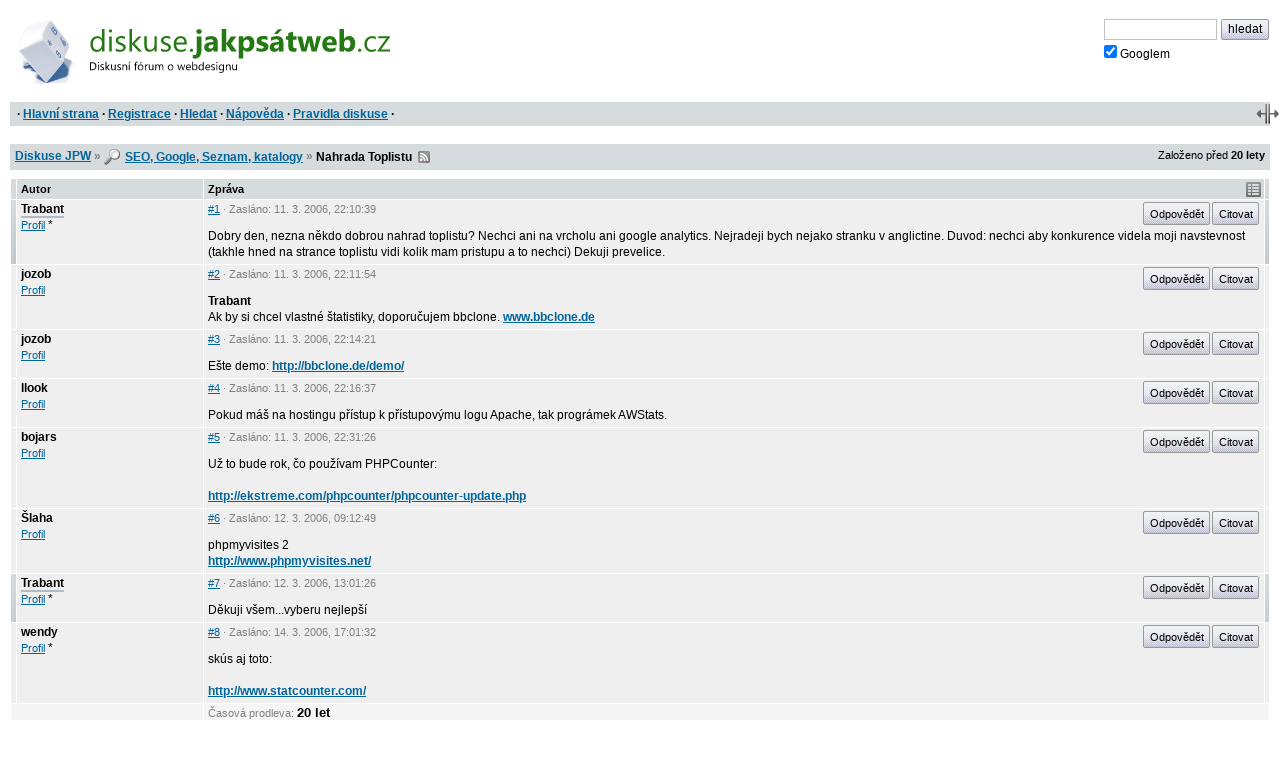

--- FILE ---
content_type: text/html; charset=iso-8859-2
request_url: https://diskuse.jakpsatweb.cz/?action=vthread&forum=13&topic=21804
body_size: 3031
content:
<!DOCTYPE HTML>

<meta http-equiv="content-type" content="text/html;charset=iso-8859-2">
<title>Diskuse JPW: Nahrada Toplistu </title>

<meta http-equiv='X-UA-Compatible' content='IE=edge'>
<meta name="viewport" content="width=device-width,initial-scale=1">  
<link href="./templates/djpw.css?v=2.2.11" type="text/css" rel="stylesheet">
<link rel="shortcut icon" href="./icons/favicon-13.ico?v=5" type="image/x-icon" title="SEO, Google, Seznam, katalogy">
<link rel="image_src" href="./img/logo-min.png">
<link rel="apple-touch-icon" href="./img/logo-min.png">
<link rel="alternate" type="application/rss+xml" title="RSS Diskuse JPW" href="rss2.php">



<!--
<a href="./" id="logo"><img src="./img/logo.png" width="493" height="109" alt="diskuse.Jak psát web.cz - Diskusní fórum o webdesignu"></a>
-->
<a href="./" id="logo">
  <img src="./img/logo.svg" width="300" height="44" alt="diskuse.Jak psát web.cz - Diskusní fórum o webdesignu">
</a>

<form class="topsearch" action="?" method="post">
    <input type="text" size="13" maxlength="100" name="searchFor" value="" tabindex="9">
    <input type="submit" value="hledat" tabindex="9" class="submit button"><br>
    <label for="google" class="google"><input type="checkbox" name="google" id="google" tabindex="9" checked>Googlem</label>
    <input type="hidden" name="action" value="search">
    <input type="hidden"  name="days" value="100" >
    <input type="hidden" name="searchWhere" value="0">
    <input type="hidden" name="searchHow" value="0">
</form>



<div id="panel">
  <div id="panel-obal-obalu">
  <div id="panel-obal">
<p id="menu">&nbsp;&middot; <a href="./?">Hlavní strana</a> &middot; <a href="./?action=registernew">Registrace</a> &middot; <a href="./?action=search">Hledat</a> &middot; <a href="./?action=manual">Nápověda</a> &middot; <a href="./rules.htm">Pravidla diskuse</a> &middot;</p>
  </div>
  </div>
</div>

<script src="./templates/djpw.js?v=2.2.11" charset="utf-8" type="text/javascript"></script>


<div class="content">
<div class="breadcrumb" id="breadcrumb" xmlns:v="http://rdf.data-vocabulary.org/#">
  <div><span typeof="v:Breadcrumb"><a href="./" rel="v:url" property="v:title">Diskuse JPW</a></span> <b>&raquo;</b> <span typeof="v:Breadcrumb"><span class="icon forum13"></span>&nbsp;<a href="././?action=vtopic&amp;forum=13" rel="v:url" property="v:title">SEO, Google, Seznam, katalogy</a></span> <b>&raquo;</b>
  <h1>Nahrada Toplistu</h1> 
  &nbsp;<a href="rss2.php?topic=21804" class="rss">RSS</a> 
  </div>
  <small>Založeno před <b>20&nbsp;lety</b></small>
</div>

<div class="pages"></div>

<table id="prispevky" class="posts">
<tr>
  <th width="4" class="indikace">
  <th width="15%">Autor
  <th width="85%">Zpráva
  <th width="4" class="indikace">
  
<tr class="tbCel1 poster level-neutral" id="post-152178">
  <td class="indikace"><span></span></td>
  <td valign="top" width="15%" class="names"><span class="postarrow"></span><b title="Odpovědět" onclick="insertName(this)" id="post-152178-name">Trabant</b><br><a href="./?action=userinfo&amp;user=Trabant">Profil</a> <span class='help noborder' title='Neregistrovaný'>*</span></td>
  <td valign="top" width="85%" id="1">
    <div class="postinfo"><a href="#1" onclick="return insertAnchor(this)" class="postinfo-anchor" id="post-152178-anchor" title="Přidat do textu odkaz na příspěvek">#1</a> &middot; Zasláno: <span title=''>11. 3. 2006</span>, 22:10:39</div>
    <div class="postinfo right"><a href="javascript://odpovedet" onclick="insertName(this); return false" class="postinfo-reply button" id="post-152178-reply">Odpovědět</a> <a href="javascript://citovat" onclick="insertQuote(this); return false" class="postinfo-quote button" id="post-152178-quote">Citovat</a> </div>
    <div class="posttext" id="post-152178-text">
      Dobry den, nezna někdo dobrou nahrad toplistu? Nechci ani na vrcholu ani google analytics. Nejradeji bych nejako stranku v anglictine. Duvod: nechci aby konkurence videla moji navstevnost (takhle hned na strance toplistu vidi kolik mam pristupu a to nechci) Dekuji prevelice.
    </div>
  </td>
  <td class="indikace"><span></span></td>
</tr>  
<tr class="tbCel2 level-neutral" id="post-152179">
  <td class="indikace"><span></span></td>
  <td valign="top" width="15%" class="names"><span class="postarrow"></span><b title="Odpovědět" onclick="insertName(this)" id="post-152179-name">jozob</b><br><a href="./?action=userinfo&amp;user=1759">Profil</a></td>
  <td valign="top" width="85%" id="2">
    <div class="postinfo"><a href="#2" onclick="return insertAnchor(this)" class="postinfo-anchor" id="post-152179-anchor" title="Přidat do textu odkaz na příspěvek">#2</a> &middot; Zasláno: <span title=''>11. 3. 2006</span>, 22:11:54</div>
    <div class="postinfo right"><a href="javascript://odpovedet" onclick="insertName(this); return false" class="postinfo-reply button" id="post-152179-reply">Odpovědět</a> <a href="javascript://citovat" onclick="insertQuote(this); return false" class="postinfo-quote button" id="post-152179-quote">Citovat</a> </div>
    <div class="posttext" id="post-152179-text">
      <b>Trabant</b><br>Ak by si chcel vlastné štatistiky, doporučujem bbclone. <a href="http://www.bbclone.de" target="_blank" rel="nofollow">www.bbclone.de</a>
    </div>
  </td>
  <td class="indikace"><span></span></td>
</tr>  
<tr class="tbCel1 level-neutral" id="post-152180">
  <td class="indikace"><span></span></td>
  <td valign="top" width="15%" class="names"><span class="postarrow"></span><b title="Odpovědět" onclick="insertName(this)" id="post-152180-name">jozob</b><br><a href="./?action=userinfo&amp;user=1759">Profil</a></td>
  <td valign="top" width="85%" id="3">
    <div class="postinfo"><a href="#3" onclick="return insertAnchor(this)" class="postinfo-anchor" id="post-152180-anchor" title="Přidat do textu odkaz na příspěvek">#3</a> &middot; Zasláno: <span title=''>11. 3. 2006</span>, 22:14:21</div>
    <div class="postinfo right"><a href="javascript://odpovedet" onclick="insertName(this); return false" class="postinfo-reply button" id="post-152180-reply">Odpovědět</a> <a href="javascript://citovat" onclick="insertQuote(this); return false" class="postinfo-quote button" id="post-152180-quote">Citovat</a> </div>
    <div class="posttext" id="post-152180-text">
      Ešte demo: <a href="http://bbclone.de/demo/" target="_blank" rel="nofollow">http://bbclone.de/demo/</a>
    </div>
  </td>
  <td class="indikace"><span></span></td>
</tr>  
<tr class="tbCel2 level-neutral" id="post-152181">
  <td class="indikace"><span></span></td>
  <td valign="top" width="15%" class="names"><span class="postarrow"></span><b title="Odpovědět" onclick="insertName(this)" id="post-152181-name">llook</b><br><a href="./?action=userinfo&amp;user=26">Profil</a></td>
  <td valign="top" width="85%" id="4">
    <div class="postinfo"><a href="#4" onclick="return insertAnchor(this)" class="postinfo-anchor" id="post-152181-anchor" title="Přidat do textu odkaz na příspěvek">#4</a> &middot; Zasláno: <span title=''>11. 3. 2006</span>, 22:16:37</div>
    <div class="postinfo right"><a href="javascript://odpovedet" onclick="insertName(this); return false" class="postinfo-reply button" id="post-152181-reply">Odpovědět</a> <a href="javascript://citovat" onclick="insertQuote(this); return false" class="postinfo-quote button" id="post-152181-quote">Citovat</a> </div>
    <div class="posttext" id="post-152181-text">
      Pokud máš na hostingu přístup k přístupovýmu logu Apache, tak prográmek AWStats.
    </div>
  </td>
  <td class="indikace"><span></span></td>
</tr>  
<tr class="tbCel1 level-neutral" id="post-152192">
  <td class="indikace"><span></span></td>
  <td valign="top" width="15%" class="names"><span class="postarrow"></span><b title="Odpovědět" onclick="insertName(this)" id="post-152192-name">bojars</b><br><a href="./?action=userinfo&amp;user=16">Profil</a></td>
  <td valign="top" width="85%" id="5">
    <div class="postinfo"><a href="#5" onclick="return insertAnchor(this)" class="postinfo-anchor" id="post-152192-anchor" title="Přidat do textu odkaz na příspěvek">#5</a> &middot; Zasláno: <span title=''>11. 3. 2006</span>, 22:31:26</div>
    <div class="postinfo right"><a href="javascript://odpovedet" onclick="insertName(this); return false" class="postinfo-reply button" id="post-152192-reply">Odpovědět</a> <a href="javascript://citovat" onclick="insertQuote(this); return false" class="postinfo-quote button" id="post-152192-quote">Citovat</a> </div>
    <div class="posttext" id="post-152192-text">
      Už to bude rok, čo používam PHPCounter:<br><br><a href="http://ekstreme.com/phpcounter/phpcounter-update.php" target="_blank" rel="nofollow">http://ekstreme.com/phpcounter/phpcounter-update.php</a>
    </div>
  </td>
  <td class="indikace"><span></span></td>
</tr>  
<tr class="tbCel2 level-neutral" id="post-152303">
  <td class="indikace"><span></span></td>
  <td valign="top" width="15%" class="names"><span class="postarrow"></span><b title="Odpovědět" onclick="insertName(this)" id="post-152303-name">Šlaha</b><br><a href="./?action=userinfo&amp;user=524">Profil</a></td>
  <td valign="top" width="85%" id="6">
    <div class="postinfo"><a href="#6" onclick="return insertAnchor(this)" class="postinfo-anchor" id="post-152303-anchor" title="Přidat do textu odkaz na příspěvek">#6</a> &middot; Zasláno: <span title=''>12. 3. 2006</span>, 09:12:49</div>
    <div class="postinfo right"><a href="javascript://odpovedet" onclick="insertName(this); return false" class="postinfo-reply button" id="post-152303-reply">Odpovědět</a> <a href="javascript://citovat" onclick="insertQuote(this); return false" class="postinfo-quote button" id="post-152303-quote">Citovat</a> </div>
    <div class="posttext" id="post-152303-text">
      phpmyvisites 2<br><a href="http://www.phpmyvisites.net/" target="_blank" rel="nofollow">http://www.phpmyvisites.net/</a>
    </div>
  </td>
  <td class="indikace"><span></span></td>
</tr>  
<tr class="tbCel1 poster level-neutral" id="post-152395">
  <td class="indikace"><span></span></td>
  <td valign="top" width="15%" class="names"><span class="postarrow"></span><b title="Odpovědět" onclick="insertName(this)" id="post-152395-name">Trabant</b><br><a href="./?action=userinfo&amp;user=Trabant">Profil</a> <span class='help noborder' title='Neregistrovaný'>*</span></td>
  <td valign="top" width="85%" id="7">
    <div class="postinfo"><a href="#7" onclick="return insertAnchor(this)" class="postinfo-anchor" id="post-152395-anchor" title="Přidat do textu odkaz na příspěvek">#7</a> &middot; Zasláno: <span title=''>12. 3. 2006</span>, 13:01:26</div>
    <div class="postinfo right"><a href="javascript://odpovedet" onclick="insertName(this); return false" class="postinfo-reply button" id="post-152395-reply">Odpovědět</a> <a href="javascript://citovat" onclick="insertQuote(this); return false" class="postinfo-quote button" id="post-152395-quote">Citovat</a> </div>
    <div class="posttext" id="post-152395-text">
      Děkuji všem...vyberu nejlepší
    </div>
  </td>
  <td class="indikace"><span></span></td>
</tr>  
<tr class="tbCel2 level-neutral" id="post-153366">
  <td class="indikace"><span></span></td>
  <td valign="top" width="15%" class="names"><span class="postarrow"></span><b title="Odpovědět" onclick="insertName(this)" id="post-153366-name">wendy</b><br><a href="./?action=userinfo&amp;user=wendy">Profil</a> <span class='help noborder' title='Neregistrovaný'>*</span></td>
  <td valign="top" width="85%" id="8">
    <div class="postinfo"><a href="#8" onclick="return insertAnchor(this)" class="postinfo-anchor" id="post-153366-anchor" title="Přidat do textu odkaz na příspěvek">#8</a> &middot; Zasláno: <span title=''>14. 3. 2006</span>, 17:01:32</div>
    <div class="postinfo right"><a href="javascript://odpovedet" onclick="insertName(this); return false" class="postinfo-reply button" id="post-153366-reply">Odpovědět</a> <a href="javascript://citovat" onclick="insertQuote(this); return false" class="postinfo-quote button" id="post-153366-quote">Citovat</a> </div>
    <div class="posttext" id="post-153366-text">
      skús aj toto:<br><br><a href="http://www.statcounter.com/" target="_blank" rel="nofollow">http://www.statcounter.com/</a>
    </div>
  </td>
  <td class="indikace"><span></span></td>
</tr><tr class="tbCel2 prodleva prodleva-rok">
  <td colspan=2>
  <td colspan=2>
    <div class="postinfo">Časová prodleva: <span>20 let</span></div>
  </td>
</tr>
</table>

<div class="pages"></div>


<div class="breadcrumb" id="breadcrumb2">
  <div><a href="./">Diskuse JPW</a> <b>&raquo;</b> <span class="icon forum13"></span>&nbsp;<a href="././?action=vtopic&amp;forum=13">SEO, Google, Seznam, katalogy</a> <b>&raquo;</b>
  <strong>Nahrada Toplistu</strong>   
  </div>
</div>



<div class="backg closed" id="zamceno"><strong>Toto téma je uzamčeno. Odpověď nelze zaslat.</strong></div>

<p class="backg option"><del id="topic-id">0</del>
    &nbsp;</p>
<div id="footer">

<script src="/reklamy/reklama.js?201906"></script>
<small>
Rychlé odkazy: <a href="https://www.jakpsatweb.cz/" target="_blank">Jak psát web</a>
&middot; <a href="https://www.jakpsatweb.cz/html/" target="_blank">HTML</a>
&middot; <a href="https://www.jakpsatweb.cz/html/html-tahak.html" target="_blank">tahák</a>
&middot; <a href="https://www.jakpsatweb.cz/css/" target="_blank">CSS</a>
&middot; <a href="https://www.jakpsatweb.cz/javascript/" target="_blank">Javascript</a>
<br>
<span title='vychází z miniBB 1.7e (www.minibb.net)'>DJPW 2.2.11</span> (<a href='./?action=stats'>statistika</a>)
</small>
<br style="clear: both">
</div>
</div>



<script type="text/javascript">init({"stareVlakno":true,"posledniStrana":true,"date":"2026-01-17 23:30:16","topic":21804,"forum":13,"page":0,"anchor":9,"referer":null,"moderator":0,"autolink":false,"jazyk":null,"user":0})</script>
<script src="//diskuse.jakpsatweb.cz/statistika.js" type="text/javascript"></script>

<!-- 0.036 -->